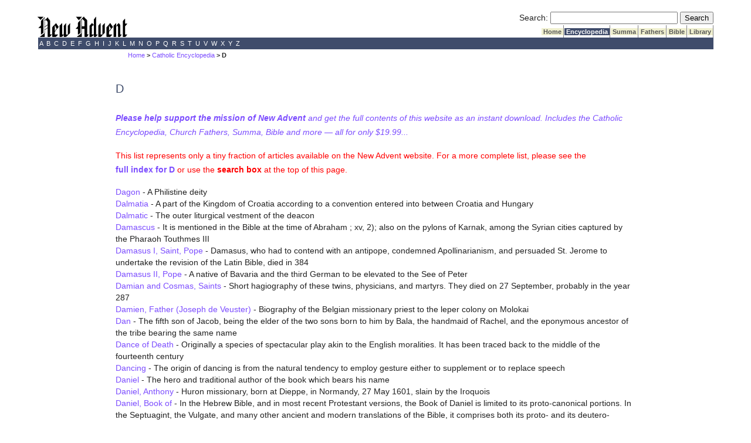

--- FILE ---
content_type: text/html; charset=utf-8
request_url: https://www.newadvent.org/cathen/d.htm
body_size: 13928
content:
<!DOCTYPE html>
<html lang="en">
<head>

<title>CATHOLIC ENCYCLOPEDIA: Index for D</title><script defer data-domain="newadvent.org" src="https://plausible.io/js/script.js"></script>

<meta name="viewport" content="width=device-width, initial-scale=1">

<meta name="description" content="Index for D (Abridged)">

<meta http-equiv="Content-Type" content="text/html; charset=utf-8"><link rel="alternate" type="application/rss+xml" title="RSS" href="http://feeds.newadvent.org/bestoftheweb?format=xml"><link rel="icon" href="../images/icon1.ico" type="image/x-icon"><link rel="shortcut icon" href="../images/icon1.ico" type="image/x-icon"><meta name="robots" content="noodp"><link type="text/css" rel="stylesheet" href="../utility/screen6.css" media="screen"></head>

<body class="cathen" id="d.htm">

<!-- spacer-->&nbsp;<br/>



<div id="capitalcity"><table summary="Logo" cellpadding=0 cellspacing=0 width="100%"><tr valign="bottom"><td align="left"><a href="../"><img height=36 width=153 border="0" alt="New Advent" src="../images/logo.gif"></a></td><td align="right"> <form id="searchbox_000299817191393086628:ifmbhlr-8x0" action="../utility/search.htm">
  <!-- Hidden Inputs -->
  <input type="hidden" name="safe" value="active">
  <input type="hidden" name="cx" value="000299817191393086628:ifmbhlr-8x0"/>
  <input type="hidden" name="cof" value="FORID:9"/>
 
  <!-- Search Box -->
  <label for="searchQuery" id="searchQueryLabel">Search:</label>
  <input id="searchQuery" name="q" type="text" size="25" aria-labelledby="searchQueryLabel"/>
 
  <!-- Submit Button -->
  <label for="submitButton" id="submitButtonLabel" class="visually-hidden">Submit Search</label>
  <input id="submitButton" type="submit" name="sa" value="Search" aria-labelledby="submitButtonLabel"/>
</form> <table summary="Spacer" cellpadding=0 cellspacing=0><tr><td height="2"></td></tr></table> <table summary="Tabs" cellpadding=0 cellspacing=0><tr> <td bgcolor="#ffffff"></td> <td class="tab"><a class="tab_color_on_beige" href="../">&nbsp;Home&nbsp;</a></td> <td class="tab"><a class="tab_white_on_color" href="../cathen/index.html">&nbsp;Encyclopedia&nbsp;</a></td> <td class="tab"><a class="tab_color_on_beige" href="../summa/index.html">&nbsp;Summa&nbsp;</a></td> <td class="tab"><a class="tab_color_on_beige" href="../fathers/index.html">&nbsp;Fathers&nbsp;</a></td> <td class="tab"><a class="tab_color_on_beige" href="../bible/gen001.htm">&nbsp;Bible&nbsp;</a></td> <td class="tab"><a class="tab_color_on_beige" href="../library/index.html">&nbsp;Library&nbsp;</a></td> </tr></table> </td> </tr></table><table summary="Alphabetical index" width="100%" cellpadding=0 cellspacing=0><tr><td class="bar_white_on_color"> <a href="../cathen/a.htm">&nbsp;A&nbsp;</a><a href="../cathen/b.htm">&nbsp;B&nbsp;</a><a href="../cathen/c.htm">&nbsp;C&nbsp;</a><a href="../cathen/d.htm">&nbsp;D&nbsp;</a><a href="../cathen/e.htm">&nbsp;E&nbsp;</a><a href="../cathen/f.htm">&nbsp;F&nbsp;</a><a href="../cathen/g.htm">&nbsp;G&nbsp;</a><a href="../cathen/h.htm">&nbsp;H&nbsp;</a><a href="../cathen/i.htm">&nbsp;I&nbsp;</a><a href="../cathen/j.htm">&nbsp;J&nbsp;</a><a href="../cathen/k.htm">&nbsp;K&nbsp;</a><a href="../cathen/l.htm">&nbsp;L&nbsp;</a><a href="../cathen/m.htm">&nbsp;M&nbsp;</a><a href="../cathen/n.htm">&nbsp;N&nbsp;</a><a href="../cathen/o.htm">&nbsp;O&nbsp;</a><a href="../cathen/p.htm">&nbsp;P&nbsp;</a><a href="../cathen/q.htm">&nbsp;Q&nbsp;</a><a href="../cathen/r.htm">&nbsp;R&nbsp;</a><a href="../cathen/s.htm">&nbsp;S&nbsp;</a><a href="../cathen/t.htm">&nbsp;T&nbsp;</a><a href="../cathen/u.htm">&nbsp;U&nbsp;</a><a href="../cathen/v.htm">&nbsp;V&nbsp;</a><a href="../cathen/w.htm">&nbsp;W&nbsp;</a><a href="../cathen/x.htm">&nbsp;X&nbsp;</a><a href="../cathen/y.htm">&nbsp;Y&nbsp;</a><a href="../cathen/z.htm">&nbsp;Z&nbsp;</a> </td></tr></table></div>
 <div id="mobilecity" style="text-align: center; "><a href="../"><img height=24 width=102 border="0" alt="New Advent" src="../images/logo.gif"></a></div>
 <!--<div class="scrollmenu"> <a href="../utility/search.htm">SEARCH</a> <a href="../cathen/">Encyclopedia</a> <a href="../summa/">Summa</a> <a href="../fathers/">Fathers</a> <a href="../bible/">Bible</a> <a href="../library/">Library</a> </div> <br />-->

<div id="mi5"><span class="breadcrumbs"><a href="../">Home</a> > <a href="../cathen/">Catholic Encyclopedia</a> > D</span></div>

<div id="springfield2">

<div class='catholicadnet-728x90' id='cathen-728x90-top' style='text-align: center; width: 100%; '></div>

<h1>D</h1>

<p><em><a href="https://gumroad.com/l/na2"><strong>Please help support the mission of New Advent</strong> and get the full contents of this website as an instant download. Includes the Catholic Encyclopedia, Church Fathers, Summa, Bible and more &#151; all for only $19.99...</a></em></p>



<p><span class="stiki">This list represents only a tiny fraction of articles available on the New Advent website. For a more complete list, please see the <a href="../cathen/d-ce.htm"><strong>full&nbsp;index&nbsp;for&nbsp;D</strong></a> or use the <strong>search box</strong> at the top of this page.</span></p>

<a href="../cathen/04602c.htm">Dagon</a> - A Philistine deity<br>

<a href="../cathen/04606b.htm">Dalmatia</a> - A part of the Kingdom of Croatia according to a convention entered into between Croatia and Hungary<br>

<a href="../cathen/04608a.htm">Dalmatic</a> - The outer liturgical vestment of the deacon<br>

<a href="../cathen/04611a.htm">Damascus</a> - It is mentioned in the Bible at the time of Abraham ; xv, 2); also on the pylons of Karnak, among the Syrian cities captured by the Pharaoh Touthmes III<br>

<a href="../cathen/04613a.htm">Damasus I, Saint, Pope</a> - Damasus, who had to contend with an antipope, condemned Apollinarianism, and persuaded St. Jerome to undertake the revision of the Latin Bible, died in 384<br>

<a href="../cathen/04614a.htm">Damasus II, Pope</a> - A native of Bavaria and the third German to be elevated to the See of Peter<br>

<a href="../cathen/04403e.htm">Damian and Cosmas, Saints</a> - Short hagiography of these twins, physicians, and martyrs. They died on 27 September, probably in the year 287<br>

<a href="../cathen/04615a.htm">Damien, Father (Joseph de Veuster)</a> - Biography of the Belgian missionary priest to the leper colony on Molokai<br>

<a href="../cathen/04615c.htm">Dan</a> - The fifth son of Jacob, being the elder of the two sons born to him by Bala, the handmaid of Rachel, and the eponymous ancestor of the tribe bearing the same name<br>

<a href="../cathen/04617a.htm">Dance of Death</a> - Originally a species of spectacular play akin to the English moralities. It has been traced back to the middle of the fourteenth century<br>

<a href="../cathen/04618b.htm">Dancing</a> - The origin of dancing is from the natural tendency to employ gesture either to supplement or to replace speech<br>

<a href="../cathen/04620a.htm">Daniel</a> - The hero and traditional author of the book which bears his name<br>

<a href="../cathen/04621a.htm">Daniel, Anthony</a> - Huron missionary, born at Dieppe, in Normandy, 27 May 1601, slain by the Iroquois<br>

<a href="../cathen/04621b.htm">Daniel, Book of</a> - In the Hebrew Bible, and in most recent Protestant versions, the Book of Daniel is limited to its proto-canonical portions. In the Septuagint, the Vulgate, and many other ancient and modern translations of the Bible, it comprises both its proto- and its deutero-canonical parts, both of which have an equal right to be considered as inspired, and to be included in a treatment of the Book of Daniel<br>

<a href="../cathen/04627b.htm">Daniel and Companions, Saint</a> - Franciscan missionaries and martyrs, d. 10 October, 1227<br>

<a href="../cathen/04628a.htm"><strong>Dante Alighieri</strong></a> - An annotated (in linked hypertext) biography of the poet<br>

<a href="../cathen/04634b.htm">Darboy, Georges</a> - Archbishop of Paris and ecclesiastical writer, b. at Fayl-Billot, near Langres, 1813; killed by Communists at Paris, 24 May, 1871<br>

<a href="../cathen/04636c.htm">Dates and Dating</a> - In classical Latin even before the time of Christ it was usual for correspondents to indicate when and where their letters were written<br>

<a href="../cathen/04640b.htm">David, Saint</a> - Also known as Dewi or Degui. Biography of this bishop and confessor, the patron saint of Wales<br>

<a href="../cathen/04642b.htm"><strong>David, King</strong></a> - In the Bible the name David is borne only by the second king of Israel, the great-grandson of Boaz and Ruth<br>

<a href="../cathen/02054a.htm">Day of Atonement</a> - A most solemn fast, on which no food could be taken throughout the day, and servile works were forbidden<br>

<a href="../cathen/04651a.htm">Deaconesses</a> - Offers history and functions<br>

<a href="../cathen/04647c.htm"><strong>Deacons</strong></a> - The name means only minister or servant, and is employed in this sense both in the Septuagint (though only in the book of Esther, and in the New Testament<br>

<a href="../cathen/04653a.htm"><strong>Dead, Prayers for the</strong></a> - Catholic teaching regarding prayers for the dead is bound up inseparably with the doctrine of purgatory and the more general doctrine of the communion of the saints, which is an article of the Apostle's Creed<br>

<a href="../cathen/04658a.htm">Dead Sea</a> - The name given to the lake that lies on the south-eastern border of Palestine<br>

<a href="../cathen/05315a.htm">Deaf, Education of the</a> - History, aids, and alphabets are discussed<br>

<a href="../cathen/04659a.htm">Dean</a> - One of the principal administrative officials of a diocese<br>

<a href="../cathen/04617a.htm">Death, Dance of</a> - Originally a species of spectacular play akin to the English moralities. It has been traced back to the middle of the fourteenth century<br>

<a href="../cathen/04660c.htm">Death, Preparation for</a> - Includes the steps taken, such as calling a priest, winding up earthly affairs, and confession<br>

<a href="../cathen/12565a.htm"><strong>Death Penalty</strong></a> - The infliction by due legal process of the penalty of death as a punishment for crime.<br>

<a href="../cathen/04663a.htm">Debbora</a> - Prophetess and judge, wife of Lapidoth and endowed by God with prophetic gifts which secured for her the veneration of the divided Israelitic tribes and gave her great authority over them<br>

<a href="../cathen/04663b.htm">Debt</a> - That which is owed or due to another; in general, anything which one person is under an obligation to pay or render to another<br>

<a href="../cathen/04664a.htm">Decalogue</a> - The term employed to designate the collection of precepts written on two tables of stone and given by God to Moses on Mount Sinai<br>

<a href="../cathen/04664b.htm">Decapolis</a> - Name given in the Bible and by ancient writers to a region in Palestine lying to the east and south of the Sea of Galilee<br>

<a href="../cathen/04666a.htm">Decius</a> - Roman Emperor 249-251<br>

<a href="../cathen/04667a.htm">Decorations, Pontifical</a> - The titles of nobility, orders of Christian knighthood and other marks of honour and distinction which the papal court confers upon men of unblemished character who have in any way promoted the interests of society, the Church, and the Holy See<br>

<a href="../cathen/04670a.htm">Decree</a> - In a general sense, an order or law made by a superior authority for the direction of others. In ecclesiastical use it has various meanings. Any papal Bull, Brief, or Motu Proprio is a decree inasmuch as these documents are legislative acts of the Holy Father<br>

<a href="../cathen/04670b.htm">Decretals, Papal</a> - In the wide sense the term decretalis signifies a pontifical letter containing a decretum, or pontifical decision. In a narrower sense it denotes a decision on a matter of discipline. In the strictest sense of the word, it means a rescript, an answer of the pope when he has been appealed to or his advice has been sought on a matter of discipline<br>

<a href="../cathen/04673a.htm">Dedication</a> - A term which, though sometimes used of persons who are consecrated to God's service, is more properly applied to the 'setting aside' of places for a special and sacred purpose<br>

<a href="../cathen/04674a.htm">Deduction</a> - An argument or reasoning process, that kind of mediate inference by which from truths already known we advance to a knowledge of other truths necessarily implied in the former; the mental product or result of that process. Also a method, the deductive method, by which we increase our knowledge through a series of such inferences<br>

<a href="../cathen/04675b.htm">Definitions, Theological</a> - An irrevocable decision, by which the supreme teaching authority in the Church decides a question appertaining to faith or morals, and which binds the whole Church<br>

<a href="../cathen/04679b.htm">Deism</a> - Historical survey and critique<br>

<a href="../cathen/04683a.htm">Deity</a> - This article is confined to the non-Christian notion of the Deity<br>

<a href="../cathen/04692a.htm">Delaware</a> - One of the original thirteen of the United States of America<br>

<a href="../cathen/04605a.htm">Delilah</a> - The woman who deceived and betrayed Samson<br>

<a href="../cathen/04702a.htm">Deluge</a> - A catastrophe fully described in Genesis<br>

<a href="../cathen/04707a.htm">Demetrius</a> - The name of two Syrian kings mentioned in the Old Testament and two other persons in the New Testament<br>

<a href="../cathen/04707b.htm">Demiurge</a> - The word means literally a public worker, demioergos, demiourgos, and was originally used to designate any craftsman plying his craft or trade for the use of the public. Soon, however, techn&iacute;tes and other words began to be used to designate the common artisan while demiurge was set aside for the Great Artificer or Fabricator, the Architect of the universe<br>

<a href="../cathen/04708a.htm">Democracy, Christian</a> - Article representing Christian democracy as the ensemble of Catholic doctrine, organization, and action in the field of popular social questions<br>

<a href="../cathen/04710a.htm"><strong>Demon</strong></a> - In Scripture and in Catholic theology this word has come to mean much the same as devil and denotes one of the evil spirits or fallen angels<br>

<a href="../cathen/04711a.htm">Demoniacs</a> - Article concerned with the demonic possession in the New Testament<br>

<a href="../cathen/04713a.htm"><strong>Demonology</strong></a> - The science or doctrine concerning demons<br>

<a href="../cathen/04721a.htm">Denis, Saint</a> - Bishop of Paris, martyred along with his deacons Rusticus and Eleutherius in about 275<br>

<a href="../cathen/04722c.htm">Denmark</a> - History includes politics, religion, literary, and art<br>

<a href="../cathen/04733b.htm">Denunciation</a> - Making known the crime of another to one who is his superior<br>

<a href="../cathen/04734a.htm">Denys the Carthusian</a> - Sometimes called the last of the Schoolmen, devoted to prayer, avid reader whose favorite author was Pseudo-Dionysius. Author of commentaries, sermons, and theological and philosophical treatises. He died in 1471<br>

<a href="../cathen/04736b.htm">Denzinger, Heinrich Joseph Dominicus</a> - Theologian of the modern Catholic German school and author of the 'Enchiridion' universally used, b. 10 Oct., 1819, at Liege; d. 19 June, 1883<br>

<a href="../cathen/04737a.htm">Deo Gratias</a> - An old liturgical formula of the Latin Church to give thanks to God for graces received<br>

<a href="../cathen/04737b.htm">Deposition</a> - An ecclesiastical vindictive penalty by which a cleric is forever deprived of his office or benefice and of the right of exercising the functions of his orders<br>

<a href="../cathen/04738b.htm">De Profundis</a> - 'Out of the depths'. First words of Psalm 129<br>

<a href="../cathen/04739b.htm">Derogation</a> - The partial revocation of a law, as opposed to abrogation or the total abolition of a law<br>

<a href="../cathen/04744b.htm">Descartes, Ren&eacute;</a> - Philosopher and scientist, born at La Haye France, 31 March, 1596; died at Stockholm, Sweden, 11 February 1650<br>

<a href="../cathen/04748c.htm">Desecration</a> - The loss of that peculiar quality of sacredness, which inheres in places and things in virtue of the constitutive blessing of the Church<br>

<a href="../cathen/04749a.htm">Desert</a> - The word wilderness, which is more frequently used than desert of the region of the Exodus, more nearly approaches the meaning of the Hebrew<br>

<a href="../cathen/04750a.htm">Desertion</a> - Brief explanation of the different situations to which this concept applies in canon law<br>

<a href="../cathen/15410a.htm">Desiderius</a> - Benedictine monk, peacemaker, abbot of Monte Cassino, elected to the papacy in 1086, d. 1087<br>

<a href="../cathen/04752a.htm">De Smet, Pierre-Jean</a> - Missionary among the North American Indians, b. at Termonde (Dendermonde), Belgium, 30 Jan., 1801; d. at St. Louis, Missouri, U.S.A., 23 May, 1873<br>

<a href="../cathen/01046a.htm">Desolation, The Abomination of</a> - Spoken of in St. Matthew, xxiv, 15, and St. Mark, xiii, 14<br>

<a href="../cathen/04753a.htm"><strong>De Soto, Hernando</strong></a> - Explorer and conqueror, born at Villanueva de la Serena, Badajoz, Spain, 1496 or 1500; died on the banks of the Mississippi the latter part of June, 1542<br>

<a href="../cathen/04755a.htm">Despair</a> - The voluntary and complete abandonment of all hope of saving one's soul and of having the means required for that end<br>

<a href="../cathen/04756c.htm">Determinism</a> - A name employed by writers, especially since J. Stuart Mill, to denote the philosophical theory which holds, in opposition to the doctrine of free will, that all man's volitions are invariably determined by pre-existing circumstances<br>

<a href="../cathen/04757a.htm">Detraction</a> - The unjust damaging of another's good name by the revelation of some fault or crime of which that other is really guilty or at any rate is seriously believed to be guilty by the defamer<br>

<a href="../cathen/04758b.htm">Detroit</a> - Diocese established 8 March, 1838. Suffragan of Cincinnati<br>

<a href="../cathen/04760a.htm">Deusdedit, Pope Saint</a> - Also known as Pope Adeodatus I, d. 618<br>

<a href="../cathen/04760c.htm">Deusdedit, Cardinal</a> - Joined the Benedictine Order and became a zealous promoter of ecclesiastical reforms in the latter half of the eleventh century<br>

<a href="../cathen/04761b.htm">Deuteronomy</a> - This term occurs in Deuteronomy 17 and Joshua 8, and is the title of one of the five books of the Pentateuch<br>

<a href="../cathen/04764a.htm"><strong>Devil</strong></a> - The name commonly given to the fallen angels, who are also known as demons. With the article (ho) it denotes Lucifer, their chief, as in Matthew 25:41, 'the Devil and his angels'<br>

<a href="../cathen/04767a.htm">Devil Worship</a> - Fathers and theologians explain the matter as, the fallen angels besides tempting and assailing men in other ways have, by working on their fears or exciting their cupidity, brought them to give worship to themselves under the guise of idols<br>

<a href="../cathen/01168b.htm">Devil's Advocate</a> - A title given to an officer of the Sacred Congregation of Rites, established in 1587, by Sixtus V, to deal juridically with processes of beatification and canonization<br>

<a href="../cathen/12275b.htm">Devotions, Popular</a> - Brief explanation of the spiritual practices collectively called 'devotions' or 'popular devotions.'<br>

<a href="../cathen/04770a.htm">Dialectic</a> - Greek dialektike (techne or methodos), the dialectic art or method, from dialegomai I converse, discuss, dispute; as noun also dialectics; as adjective, dialectical<br>

<a href="../cathen/04775b.htm"><strong>Dias, Bartolomeu</strong></a> - A famous Portuguese navigator of the fifteenth century, discoverer of the Cape of Good Hope; died at sea, 29 May, 1500<br>

<a href="../cathen/04775c.htm">Diaspora</a> - The name given to the countries (outside of Palestine) through which the Jews were dispersed, and secondarily to the Jews living in those countries<br>

<a href="../cathen/04776b.htm">D&iacute;az del Castillo, Bernal</a> - Spanish historian, one of the chief chroniclers of the conquest of Mexico by the Spaniards, b. at Medina del Campo, Spain, c. 1498; d. after 1568<br>

<a href="../cathen/04779a.htm"><strong>Didache</strong></a> - A short treatise which was accounted by some of the Fathers as next to Holy Scripture<br>

<a href="../cathen/04781b.htm">Didascalia Apostolorum</a> - A treatise which pretends to have been written by the Apostles at the time of the Council of Jerusalem (Acts, xv), but is really a composition of the third century<br>

<a href="../cathen/04787a.htm">Dies Irae</a> - Name by which the sequence in requiem Masses is commonly known<br>

<a href="../cathen/04794a.htm">Dignitary, Ecclesiastical</a> - A member of a chapter, cathedral or collegiate, possessed not only of a foremost place, but also of a certain jurisdiction<br>

<a href="../cathen/04798c.htm">Diocesan Chancery</a> - That branch of administration which handles all written documents used in the official government of a diocese<br>

<a href="../cathen/05001a.htm"><strong>Diocese</strong></a> - The territory or churches subject to the jurisdiction of a bishop<br>

<a href="../cathen/05007b.htm">Diocletian</a> - Roman Emperor and persecutor of the Church, b. of parents who had been slaves, at Dioclea, near Salona, in Dalmatia, A.D. 245; d. at Salona, A.D. 313<br>

<a href="../cathen/05008b.htm">Diognetus, Epistle to</a> - An apology for Christianity cited by no ancient or medieval writer, and came from a single manuscript which perished in the siege of Strasburg (1870)<br>

<a href="../cathen/05009b.htm">Dionysius, Pope Saint</a> - Elected towards the end of a wave of persecution. Dionysius opposed the errors of the Sabellians and Marcionites, and died in 268<br>

<a href="../cathen/05010b.htm">Dionysius Exiguus</a> - According to his friend and fellow-student, Cassiodorus, though by birth a Scythian, he was in character a true Roman and thorough Catholic, most learned in both tongues i.e., Greek and Latin, and an accomplished scripturist<br>

<a href="../cathen/05011a.htm">Dionysius of Alexandria</a> - Also called Dionysius the Great. Bishop, d. 264 or 265<br>

<a href="../cathen/05013a.htm">Dionysius the Pseudo-Areopagite</a> - Article on the identity of the mysterious Pseudo-Areopagite, his writings, and their influence<br>

<a href="../cathen/05018a.htm">Dioscorus</a> - Antipope (d. 530)<br>

<a href="../cathen/05022a.htm">Diptych</a> - A sort of notebook, formed by the union of two tablets, placed one upon the other and united by rings or by a hinge<br>

<a href="../cathen/05024a.htm">Direction, Spiritual</a> - Personal guidance according to individual needs. Criticizes excesses at both ends of the spectrum: heavyhanded directors, and people who think that since they have the Holy Spirit they have no need of human help<br>

<a href="../cathen/05025a.htm">Directories, Catholic</a> - Directorium simply means guide, but in the later Middle Ages it came to be specially applied to guides for the recitation of Office and Mass<br>

<a href="../cathen/05028a.htm">Discalced</a> - A term applied to those religious congregations of men and women, the members of which go entirely unshod or wear sandals, with or without other covering for the feet<br>

<a href="../cathen/05028b.htm">Discernment of Spirits</a> - In the restricted sense, spirits indicate the various spiritual agents which, by their suggestions and movements, may influence the moral value of our acts<br>

<a href="../cathen/05029a.htm">Disciple</a> - This term is commonly applied to one who is learning any art or science from one distinguished by his accomplishments<br>

<a href="../cathen/05029b.htm">Disciples of Christ</a> - A sect founded in the United States of America by Alexander Campbell<br>

<a href="../cathen/05030a.htm">Discipline, Ecclesiastical</a> - Various meanings discussed<br>

<a href="../cathen/05032a.htm">Discipline of the Secret</a> - A theological term used to express the custom which prevailed in the earliest ages of the Church, by which the knowledge of the more intimate mysteries of the Christian religion was carefully kept from the heathen and even from those who were undergoing instruction in the Faith<br>

<a href="../cathen/05037b.htm">Disparity of Cult</a> - A diriment impediment introduced by the Church to safeguard the sanctity of the Sacrament of Marriage<br>

<a href="../cathen/05037b.htm">Disparity of Worship</a> - A diriment impediment introduced by the Church to safeguard the sanctity of the Sacrament of Marriage<br>

<a href="../cathen/05041a.htm">Dispensation</a> - An act whereby in a particular case a lawful superior grants relaxation from an existing law<br>

<a href="../cathen/05046a.htm">Dispersion of the Apostles</a> - A feast in commemoration of the missionary work of the Twelve Apostles<br>

<a href="../cathen/05047b.htm">Distraction</a> - Distraction (Lat. distrahere, to draw away, hence to distract) is here considered in so far as it is wont to happen in time of prayer and in administering the sacraments<br>

<a href="../cathen/05048a.htm">Dives</a> - Latin for rich. The word is not used in the Bible as a proper noun; but in the Middle Ages it came to be employed as the name of the rich man in the parable of the rich man and Lazarus, Luke 16:19-31<br>

<a href="../cathen/05048b.htm">Divination</a> - The seeking after knowledge of future or hidden things by inadequate means<br>

<a href="../cathen/02062e.htm">Divine Attributes</a> - In order to form a more systematic idea of God, and as far as possible, to unfold the implications of the truth, God is All-Perfect, this infinite Perfection is viewed, successively, under various aspects, each of which is treated as a separate perfection and characteristic inherent to the Divine Substance, or Essence. A certain group of these, of paramount import, is called the Divine Attributes<br>

<a href="../cathen/06612a.htm"><strong>Divine Nature and Attributes, The</strong></a> - Covered as natural reason and faith<br>

<a href="../cathen/11219a.htm"><strong>Divine Office</strong></a> - Brief essay on the historical development of the Liturgy of the Hours<br>

<a href="../cathen/05054a.htm">Divine Word, Society of the</a> - The first German Catholic missionary society established. It was founded in 1875 during the period of the Kulturkampf at Steyl, near Tegelen, Holland, by a priest, Rev. Arnold Janssen (d. 15 January, 1909), for the propagation of the Catholic religion among pagan nations<br>

<a href="../cathen/05054c.htm"><strong>Divorce (in Moral Theology)</strong></a> - The subject is treated here under two distinct heads: First, divorce in moral theology; second, divorce in civil jurisprudence<br>

<a href="../cathen/05064a.htm">Divorce (in Civil Jurisprudence)</a> - Defined in jurisprudence as 'the dissolution or partial suspension by law of the marriage relation'<br>

<a href="../cathen/05070c.htm">Docet&aelig;</a> - Docetism, from the Greek 'dokeo' (to seem, to appear) was the contention that Christ merely seemed to be human and only appeared to be born, to suffer, and to die. Already in New Testament times, the Gospel of John opposes Docetism, and so do Ignatius, Irenaeus, and other Fathers<br>

<a href="../cathen/05072b.htm">Doctor</a> - The title of an authorized teacher<br>

<a href="../cathen/05074a.htm">Doctors, Surnames of Famous</a> - Lists the principal surnames with the dates of death<br>

<a href="../cathen/05075a.htm"><strong>Doctors of the Church</strong></a> - Certain ecclesiastical writers have received this title on account of the great advantage the whole Church has derived from their doctrine<br>

<a href="../cathen/05075b.htm"><strong>Doctrine, Christian</strong></a> - The word katechesis means instruction by word of mouth, especially by questioning and answering. The Apostle insists upon 'doctrine' as one of the most important duties of a bishop<br>

<a href="../cathen/05089a.htm"><strong>Dogma</strong></a> - Signifies, in the writings of the ancient classical authors, sometimes, an opinion or that which seems true to a person; sometimes, the philosophical doctrines or tenets, and especially the distinctive philosophical doctrines, of a particular school of philosophers, and sometimes, a public decree or ordinance, as dogma poieisthai<br>

<a href="../cathen/05092a.htm">Dogmatic Fact</a> - Any fact connected with a dogma and on which the application of the dogma to a particular case depends<br>

<a href="../cathen/14580a.htm">Dogmatic Theology</a> - That part of theology which treats of the theoretical truths of faith concerning God and His works<br>

<a href="../cathen/14588a.htm">Dogmatic Theology, History of</a> - Detailed article broken into time periods<br>

<a href="../cathen/05094a.htm">D&ouml;llinger, Johann Joseph Ignaz von</a> - Historian and theologian (1799-1890)<br>

<a href="../cathen/05100a.htm">Dolphin</a> - The use of the dolphin as a Christian symbol is connected with the general ideas underlying the more general use of the fish. The particular idea is that of swiftness and celerity symbolizing the desire with which Christians, who are thus represented as being sharers in the nature of Christ the true Fish, should seek after the knowledge of Christ<br>

<a href="../cathen/05100b.htm">Dome</a> - An architectural term often used synonymously with cupola<br>

<a href="../cathen/05103b.htm">Domicile</a> - The canon law has no independent and original theory of domicile; both the canon law and all modern civil codes borrowed this theory from the Roman law; the canon law, however, extended and perfected the Roman theory by adding thereto that of quasi-domicile<br>

<a href="../cathen/05106a.htm"><strong>Dominic, Saint</strong></a> - Biography of the founder of the Order of Preachers, d. 1221<br>

<a href="../cathen/05113a.htm">Dominic of the Mother of God</a> - A member of the Passionist Congregation and theologian, b. near Viterbo, Italy, 22 June, 1792; d. near Reading, England, 27 August, 1849<br>

<a href="../cathen/12354c.htm"><strong>Dominicans</strong></a> - An extensive article about several branches of the Dominicans, including their history<br>

<a href="../cathen/05114a.htm">Dominus Vobiscum</a> - An ancient form of devout salutation, incorporated in the liturgy of the Church, where it is employed as a prelude to certain formal prayers<br>

<a href="../cathen/05114b.htm">Domitian</a> - Roman emperor and persecutor of the Church, son of Vespasian and younger brother and successor of the Emperor Titus; b. 24 Oct., A.D. 51, and reigned from 81 to 96<br>

<a href="../cathen/10751a.htm">Domitilla and Pancratius, Nereus and Achilleus, Saints</a> - Roman martyrs who shared a feast day on 12 May<br>

<a href="../cathen/02689d.htm"><strong>Don Bosco</strong></a> - Commonly called Don Bosco or John Bosco. Founder of the Salesians, d. 1888<br>

<a href="../cathen/05115d.htm">Donatello Di Betto Bardi</a> - One of the great Tuscan sculptors of the Renaissance, born at Florence, c. 1386; died there, 13 Dec., 1466<br>

<a href="../cathen/05118a.htm">Donation of Constantine</a> - By this name is understood, since the end of the Middle Ages, a forged document of Emperor Constantine the Great, by which large privileges and rich possessions were conferred on the pope and the Roman Church<br>

<a href="../cathen/05121a.htm">Donatists</a> - The Donatist schism in Africa began in 311 and flourished just one hundred years, until the conference at Carthage in 411, after which its importance waned<br>

<a href="../cathen/05133a.htm">Donus, Pope</a> - Son of a Roman called Mauricius; he was consecrated Bishop of Rome 2 Nov., 676, to succeed Adeodatus II, after an interval of four months and seventeen days; d. 11 April, 678<br>

<a href="../cathen/12284b.htm">Doorkeeper</a> - A minor order also called "doorkeeper"<br>

<a href="../cathen/05134b.htm">Doria, Andrea</a> - Genoese admiral and statesman, b. at Oneglia, Italy, 1468; d. at Genoa, 1560<br>

<a href="../cathen/05138a.htm">Douai</a> - The town of Douai, in the department of Nord, France, is on the River Scarpe, some twenty miles south of Lille<br>

<a href="../cathen/05140a.htm">Douay Bible</a> - The original Douay Version, which is the foundation on which nearly all English Catholic versions are still based, owed its existence to the religious controversies of the sixteenth century<br>

<a href="../cathen/05141a.htm">Doubt</a> - A state in which the mind is suspended between two contradictory propositions and unable to assent to either of them<br>

<a href="../cathen/05144b.htm">Dove</a> - In Christian antiquity the dove appears as a symbol and as a Eucharistic vessel<br>

<a href="../cathen/05145c.htm">Dower</a> - A provision for support during life accorded by law to a wife surviving her husband<br>

<a href="../cathen/05150a.htm">Doxology</a> - The doxology in the form in which we know it has been used since about the seventh century all over Western Christendom, except in one corner<br>

<a href="../cathen/05152b.htm">Drachma</a> - A Greek silver coin<br>

<a href="../cathen/05154a.htm"><strong>Dreams, Interpretation of</strong></a> - Theologians continue to admit the possibility of dreams supernatural in their origin, and consequently the possibility of dream-interpretation depending on supernatural communications<br>

<a href="../cathen/05159a.htm">Drexel, Francis Anthony</a> - Banker, b. at Philadelphia, U.S.A., 20 June, 1824; d. there 15 Feb., 1885<br>

<a href="../cathen/05162a.htm">Druidism</a> - Probably the best-substantiated derivation of the word is from the root vid, 'to know', and the intensive prefix dru. According to this etymology, the druids would be the 'very wise and learned ones'<br>

<a href="../cathen/05165b.htm">Drusilla</a> - Daughter of Herod Agrippa I<br>

<a href="../cathen/05167b.htm">Dryden, John</a> - Introductory biography of the poet and dramatist<br>

<a href="../cathen/05169a.htm">Dualism</a> - Denotes the religious or theological system which would explain the universe as the outcome of two eternally opposed and coexisting principles<br>

<a href="../cathen/05171a.htm">Dublin</a> - Archdiocese; occupies about sixty miles of the middle eastern coast of Ireland, and penetrates inland, about forty-six miles, including all the County of Dublin, nearly all of Wicklow, and parts of Kildare and Wexford, with three suffragans: Kildare and Leighlin, Ferns, and Ossory<br>

<a href="../cathen/05181c.htm">Duccio di Buoninsegna</a> - Painter, and founder of the Sienese School, b. about 1255 or 1260, place not known; d. 3 August, 1319<br>

<a href="../cathen/05182a.htm">Duchesne, Philippine-Rose</a> - Admiring biographical essay<br>

<a href="../cathen/05184b.htm">Duel</a> - This word, as used both in the ecclesiastical and civil criminal codes, generally signifies every contest with deadly weapons which takes place by agreement between two persons on account of some private quarrel<br>

<a href="../cathen/05188b.htm">Dulia</a> - A theological term signifying the honour paid to the saints, while latria means worship given to God alone, and hyperdulia the veneration offered to the Blessed Virgin Mary<br>

<a href="../cathen/05194a.htm">Duns Scotus, Blessed John</a> - Called 'Doctor Subtilis,' Franciscan, philosopher, d. 1308<br>

<a href="../cathen/05199a.htm">Dunstan, Saint</a> - Long biographical essay on this tenth-century Anglo-Saxon archbishop and confessor<br>

<a href="../cathen/05208c.htm">Durango</a> - Archdiocese located in northwestern Mexico<br>

<a href="../cathen/05209c.htm">D&uuml;rer, Albrecht</a> - German artist (1471-1528)<br>

<a href="../cathen/05213a.htm">Durham Rite</a> - The earliest document giving an account of liturgical services in the Diocese of Durham is the so-called 'Rituale ecclesiae Dunelmensis'<br>

<a href="../cathen/05215a.htm">Duty</a> - The definition of the term duty given by lexicographers is: 'something that is due', 'obligatory service'; 'something that one is bound to perform or to avoid'<br>

<a href="../cathen/05221b.htm"><strong>Dymphna, Saint</strong></a> - Virgin and martyr, venerated since at least the thirteenth century<br>

<div class='catholicadnet-728x90' id='cathen-728x90-bottom' style='text-align: center; width: 100%; '></div>



</div>

<div id="ogdenville"><table summary="Bottom bar" width="100%" cellpadding=0 cellspacing=0><tr><td class="bar_white_on_color"><center><strong>Copyright &#169; 2023 by <a href="../utility/contactus.htm">New Advent LLC</a>. Dedicated to the Immaculate Heart of Mary.</strong></center></td></tr></table><p align="center"><a href="../utility/contactus.htm">CONTACT US</a>  | <a href="https://cleanmedia.net/p/?psid=491-308-20180429T2217479770">ADVERTISE WITH NEW ADVENT</a></p></div><!-- Sticky Footer --> <ins class="CANBMDDisplayAD" data-bmd-ad-unit="30849120210203T1734389107AB67D35C03D4A318731A4F337F60B3E" style="display:block"></ins> <script src="https://secureaddisplay.com/au/bmd/"></script> <!-- /Sticky Footer -->

</body>
</html>